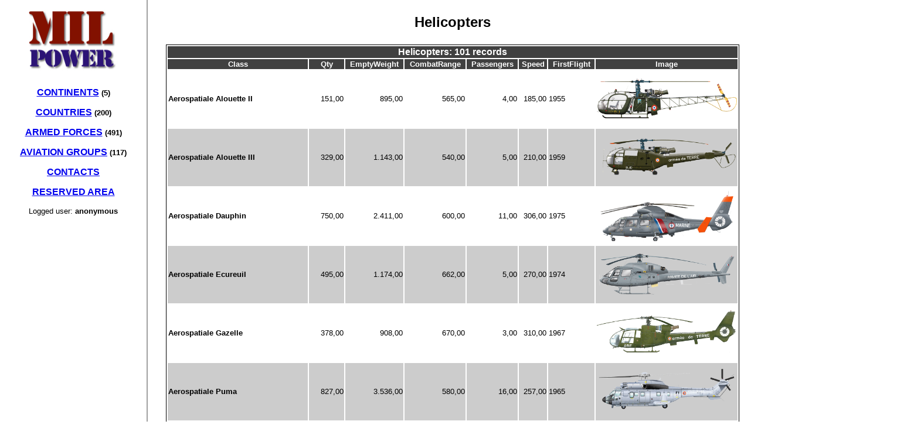

--- FILE ---
content_type: text/html
request_url: http://www.milpower.org/grid.asp?view=helicopters&order=Class
body_size: 36175
content:
<html>
<head>
<link href="./css/mpower.css" rel="stylesheet" type="text/css">

<title>MPower - Helicopters grid</title>
</head>
<body>
<div class="MPcontainer">
<div class="MPheader">
<a href="./default.asp" title="Home page"><img class="logohome" src="./img/logo/logomain.jpg" title="main logo"></a>

<p class="mainbut"><a href="continents.asp" class="mainlink">CONTINENTS</a> <small>(5)</small></p>
<p class="mainbut"><a href="countries.asp" class="mainlink">COUNTRIES</a> <small>(200)</small></p>

<p class="mainbut"><a href="armedforces.asp" class="mainlink">ARMED FORCES</a> <small>(491)</small></p>

<p class="mainbut"><a href="agroups.asp" class="mainlink">AVIATION GROUPS</a> <small>(117)</small></p>
<p class="mainbut"><a href="contacts.asp" class="mainlink">CONTACTS</a> <small></small></p>
<p class="mainbut"><a href="reserved.asp" class="mainlink">RESERVED AREA</a> <small></small></p>

<P class "info">Logged user: <b>anonymous</b></p>

</div>

<div class="MPmain">
<p class="titolo">Helicopters</p>

<table class="grid">


<tr>
<td colspan="8" class="gridheader">Helicopters: 101 records</td>
</tr>
<tr>

<td class="gridcolumnname">

<a href="grid.asp?view=helicopters&order=Class&sense=desc">Class</a>

</td>

<td class="gridcolumnname">

<a href="grid.asp?view=helicopters&order=Qty">Qty</a>

</td>

<td class="gridcolumnname">

<a href="grid.asp?view=helicopters&order=EmptyWeight">EmptyWeight</a>

</td>

<td class="gridcolumnname">

<a href="grid.asp?view=helicopters&order=CombatRange">CombatRange</a>

</td>

<td class="gridcolumnname">

<a href="grid.asp?view=helicopters&order=Passengers">Passengers</a>

</td>

<td class="gridcolumnname">

<a href="grid.asp?view=helicopters&order=Speed">Speed</a>

</td>

<td class="gridcolumnname">

<a href="grid.asp?view=helicopters&order=FirstFlight">FirstFlight</a>

</td>

<td class="gridcolumnname">Image</td>

</tr>

<tr class="gridrow">

<td class="gridstringcell">

<a href="showclass.asp?class=AlouetteII">Aerospatiale Alouette II</a>

</td>

<td class="gridnumbercell">
151,00
</td>

<td class="gridnumbercell">
895,00
</td>

<td class="gridnumbercell">
565,00
</td>

<td class="gridnumbercell">
4,00
</td>

<td class="gridnumbercell">
185,00
</td>

<td class="gridstringcell">
1955
</td>

<td class="gridphotocell"><img class="gridphoto" src="./img/a_class/AlouetteII.gif"></td>

</tr>

	</tr>

<tr class="gridrow">

<td class="gridstringcell">

<a href="showclass.asp?class=AlouetteIII">Aerospatiale Alouette III</a>

</td>

<td class="gridnumbercell">
329,00
</td>

<td class="gridnumbercell">
1.143,00
</td>

<td class="gridnumbercell">
540,00
</td>

<td class="gridnumbercell">
5,00
</td>

<td class="gridnumbercell">
210,00
</td>

<td class="gridstringcell">
1959
</td>

<td class="gridphotocell"><img class="gridphoto" src="./img/a_class/AlouetteIII.gif"></td>

</tr>

	</tr>

<tr class="gridrow">

<td class="gridstringcell">

<a href="showclass.asp?class=Dauphin">Aerospatiale Dauphin</a>

</td>

<td class="gridnumbercell">
750,00
</td>

<td class="gridnumbercell">
2.411,00
</td>

<td class="gridnumbercell">
600,00
</td>

<td class="gridnumbercell">
11,00
</td>

<td class="gridnumbercell">
306,00
</td>

<td class="gridstringcell">
1975
</td>

<td class="gridphotocell"><img class="gridphoto" src="./img/a_class/Dauphin.gif"></td>

</tr>

	</tr>

<tr class="gridrow">

<td class="gridstringcell">

<a href="showclass.asp?class=Ecureuil">Aerospatiale Ecureuil</a>

</td>

<td class="gridnumbercell">
495,00
</td>

<td class="gridnumbercell">
1.174,00
</td>

<td class="gridnumbercell">
662,00
</td>

<td class="gridnumbercell">
5,00
</td>

<td class="gridnumbercell">
270,00
</td>

<td class="gridstringcell">
1974
</td>

<td class="gridphotocell"><img class="gridphoto" src="./img/a_class/Ecureuil.gif"></td>

</tr>

	</tr>

<tr class="gridrow">

<td class="gridstringcell">

<a href="showclass.asp?class=Gazelle">Aerospatiale Gazelle</a>

</td>

<td class="gridnumbercell">
378,00
</td>

<td class="gridnumbercell">
908,00
</td>

<td class="gridnumbercell">
670,00
</td>

<td class="gridnumbercell">
3,00
</td>

<td class="gridnumbercell">
310,00
</td>

<td class="gridstringcell">
1967
</td>

<td class="gridphotocell"><img class="gridphoto" src="./img/a_class/Gazelle.gif"></td>

</tr>

	</tr>

<tr class="gridrow">

<td class="gridstringcell">

<a href="showclass.asp?class=Puma">Aerospatiale Puma</a>

</td>

<td class="gridnumbercell">
827,00
</td>

<td class="gridnumbercell">
3.536,00
</td>

<td class="gridnumbercell">
580,00
</td>

<td class="gridnumbercell">
16,00
</td>

<td class="gridnumbercell">
257,00
</td>

<td class="gridstringcell">
1965
</td>

<td class="gridphotocell"><img class="gridphoto" src="./img/a_class/Puma.gif"></td>

</tr>

	</tr>

<tr class="gridrow">

<td class="gridstringcell">

<a href="showclass.asp?class=SuperFrelon">Aerospatiale Super Frelon</a>

</td>

<td class="gridnumbercell">
214,00
</td>

<td class="gridnumbercell">
6.863,00
</td>

<td class="gridnumbercell">
1.020,00
</td>

<td class="gridnumbercell">
27,00
</td>

<td class="gridnumbercell">
249,00
</td>

<td class="gridstringcell">
1962
</td>

<td class="gridphotocell"><img class="gridphoto" src="./img/a_class/SuperFrelon.gif"></td>

</tr>

	</tr>

<tr class="gridrow">

<td class="gridstringcell">

<a href="showclass.asp?class=AW109">Agusta A109</a>

</td>

<td class="gridnumbercell">
221,00
</td>

<td class="gridnumbercell">
1.590,00
</td>

<td class="gridnumbercell">
700,00
</td>

<td class="gridnumbercell">
6,00
</td>

<td class="gridnumbercell">
311,00
</td>

<td class="gridstringcell">
1971
</td>

<td class="gridphotocell"><img class="gridphoto" src="./img/a_class/AW109.gif"></td>

</tr>

	</tr>

<tr class="gridrow">

<td class="gridstringcell">

<a href="showclass.asp?class=AW119">Agusta-Westand AW119</a>

</td>

<td class="gridnumbercell">
14,00
</td>

<td class="gridnumbercell">
1.430,00
</td>

<td class="gridnumbercell">
700,00
</td>

<td class="gridnumbercell">
7,00
</td>

<td class="gridnumbercell">
267,00
</td>

<td class="gridstringcell">
1995
</td>

<td class="gridphotocell"><img class="gridphoto" src="./img/a_class/AW119.gif"></td>

</tr>

	</tr>

<tr class="gridrow">

<td class="gridstringcell">

<a href="showclass.asp?class=AW129">Agusta-Westand AW129</a>

</td>

<td class="gridnumbercell">
68,00
</td>

<td class="gridnumbercell">
2.530,00
</td>

<td class="gridnumbercell">
510,00
</td>

<td class="gridnumbercell">
0,00
</td>

<td class="gridnumbercell">
278,00
</td>

<td class="gridstringcell">
1983
</td>

<td class="gridphotocell"><img class="gridphoto" src="./img/a_class/AW129.gif"></td>

</tr>

	</tr>

<tr class="gridrow">

<td class="gridstringcell">

<a href="showclass.asp?class=AW139">Agusta-Westand AW139</a>

</td>

<td class="gridnumbercell">
129,00
</td>

<td class="gridnumbercell">
3.622,00
</td>

<td class="gridnumbercell">
1.250,00
</td>

<td class="gridnumbercell">
15,00
</td>

<td class="gridnumbercell">
310,00
</td>

<td class="gridstringcell">
2001
</td>

<td class="gridphotocell"><img class="gridphoto" src="./img/a_class/AW139.gif"></td>

</tr>

	</tr>

<tr class="gridrow">

<td class="gridstringcell">

<a href="showclass.asp?class=AW149">Agusta-Westand AW149</a>

</td>

<td class="gridnumbercell">
5,00
</td>

<td class="gridnumbercell">
3.622,00
</td>

<td class="gridnumbercell">
800,00
</td>

<td class="gridnumbercell">
18,00
</td>

<td class="gridnumbercell">
310,00
</td>

<td class="gridstringcell">
2009
</td>

<td class="gridphotocell"><img class="gridphoto" src="./img/a_class/AW149.gif"></td>

</tr>

	</tr>

<tr class="gridrow">

<td class="gridstringcell">

<a href="showclass.asp?class=Bell214">Bel 214</a>

</td>

<td class="gridnumbercell">
94,00
</td>

<td class="gridnumbercell">
3.442,00
</td>

<td class="gridnumbercell">
475,00
</td>

<td class="gridnumbercell">
14,00
</td>

<td class="gridnumbercell">
260,00
</td>

<td class="gridstringcell">
1970
</td>

<td class="gridphotocell"><img class="gridphoto" src="./img/a_class/Bell214.gif"></td>

</tr>

	</tr>

<tr class="gridrow">

<td class="gridstringcell">

<a href="showclass.asp?class=Bell205">Bell 205 Iroquois</a>

</td>

<td class="gridnumbercell">
1.671,00
</td>

<td class="gridnumbercell">
2.085,00
</td>

<td class="gridnumbercell">
533,00
</td>

<td class="gridnumbercell">
8,00
</td>

<td class="gridnumbercell">
220,00
</td>

<td class="gridstringcell">
1956
</td>

<td class="gridphotocell"><img class="gridphoto" src="./img/a_class/Bell205.gif"></td>

</tr>

	</tr>

<tr class="gridrow">

<td class="gridstringcell">

<a href="showclass.asp?class=Bell206">Bell 206 JetRanger</a>

</td>

<td class="gridnumbercell">
967,00
</td>

<td class="gridnumbercell">
1.057,00
</td>

<td class="gridnumbercell">
693,00
</td>

<td class="gridnumbercell">
4,00
</td>

<td class="gridnumbercell">
222,00
</td>

<td class="gridstringcell">
1966
</td>

<td class="gridphotocell"><img class="gridphoto" src="./img/a_class/Bell206.gif"></td>

</tr>

	</tr>

<tr class="gridrow">

<td class="gridstringcell">

<a href="showclass.asp?class=Bell212">Bell 212 Twin Huey</a>

</td>

<td class="gridnumbercell">
1.122,00
</td>

<td class="gridnumbercell">
2.962,00
</td>

<td class="gridnumbercell">
439,00
</td>

<td class="gridnumbercell">
14,00
</td>

<td class="gridnumbercell">
223,00
</td>

<td class="gridstringcell">
1968
</td>

<td class="gridphotocell"><img class="gridphoto" src="./img/a_class/Bell212.gif"></td>

</tr>

	</tr>

<tr class="gridrow">

<td class="gridstringcell">

<a href="showclass.asp?class=Bell222">Bell 222</a>

</td>

<td class="gridnumbercell">
3,00
</td>

<td class="gridnumbercell">
2.066,00
</td>

<td class="gridnumbercell">
600,00
</td>

<td class="gridnumbercell">
9,00
</td>

<td class="gridnumbercell">
240,00
</td>

<td class="gridstringcell">
1976
</td>

<td class="gridphotocell"><img class="gridphoto" src="./img/a_class/Bell222.gif"></td>

</tr>

	</tr>

<tr class="gridrow">

<td class="gridstringcell">

<a href="showclass.asp?class=Bell429">Bell 429</a>

</td>

<td class="gridnumbercell">
26,00
</td>

<td class="gridnumbercell">
1.925,00
</td>

<td class="gridnumbercell">
722,00
</td>

<td class="gridnumbercell">
6,00
</td>

<td class="gridnumbercell">
273,00
</td>

<td class="gridstringcell">
2007
</td>

<td class="gridphotocell"><img class="gridphoto" src="./img/a_class/Bell429.gif"></td>

</tr>

	</tr>

<tr class="gridrow">

<td class="gridstringcell">

<a href="showclass.asp?class=AH1">Bell AH-1 Cobra</a>

</td>

<td class="gridnumbercell">
580,00
</td>

<td class="gridnumbercell">
2.993,00
</td>

<td class="gridnumbercell">
510,00
</td>

<td class="gridnumbercell">
0,00
</td>

<td class="gridnumbercell">
315,00
</td>

<td class="gridstringcell">
1965
</td>

<td class="gridphotocell"><img class="gridphoto" src="./img/a_class/AH1.gif"></td>

</tr>

	</tr>

<tr class="gridrow">

<td class="gridstringcell">

<a href="showclass.asp?class=V22">Bell V-22</a>

</td>

<td class="gridnumbercell">
344,00
</td>

<td class="gridnumbercell">
15.032,00
</td>

<td class="gridnumbercell">
1.627,00
</td>

<td class="gridnumbercell">
32,00
</td>

<td class="gridnumbercell">
565,00
</td>

<td class="gridstringcell">
1989
</td>

<td class="gridphotocell"><img class="gridphoto" src="./img/a_class/V22.gif"></td>

</tr>

	</tr>

<tr class="gridrow">

<td class="gridstringcell">

<a href="showclass.asp?class=CH47">Boeing-Vertol Chinook</a>

</td>

<td class="gridnumbercell">
937,00
</td>

<td class="gridnumbercell">
11.148,00
</td>

<td class="gridnumbercell">
741,00
</td>

<td class="gridnumbercell">
55,00
</td>

<td class="gridnumbercell">
315,00
</td>

<td class="gridstringcell">
1961
</td>

<td class="gridphotocell"><img class="gridphoto" src="./img/a_class/CH47.gif"></td>

</tr>

	</tr>

<tr class="gridrow">

<td class="gridstringcell">

<a href="showclass.asp?class=BO105">Bolkow Bo105</a>

</td>

<td class="gridnumbercell">
87,00
</td>

<td class="gridnumbercell">
1.276,00
</td>

<td class="gridnumbercell">
575,00
</td>

<td class="gridnumbercell">
4,00
</td>

<td class="gridnumbercell">
242,00
</td>

<td class="gridstringcell">
1967
</td>

<td class="gridphotocell"><img class="gridphoto" src="./img/a_class/BO105.gif"></td>

</tr>

	</tr>

<tr class="gridrow">

<td class="gridstringcell">

<a href="showclass.asp?class=BK117">Bolkow-Kawasaki BK117</a>

</td>

<td class="gridnumbercell">
421,00
</td>

<td class="gridnumbercell">
1.727,00
</td>

<td class="gridnumbercell">
541,00
</td>

<td class="gridnumbercell">
9,00
</td>

<td class="gridnumbercell">
250,00
</td>

<td class="gridstringcell">
1979
</td>

<td class="gridphotocell"><img class="gridphoto" src="./img/a_class/BK117.gif"></td>

</tr>

	</tr>

<tr class="gridrow">

<td class="gridstringcell">

<a href="showclass.asp?class=WZ10">CAIC Z-10</a>

</td>

<td class="gridnumbercell">
184,00
</td>

<td class="gridnumbercell">
5.540,00
</td>

<td class="gridnumbercell">
800,00
</td>

<td class="gridnumbercell">
0,00
</td>

<td class="gridnumbercell">
300,00
</td>

<td class="gridstringcell">
2003
</td>

<td class="gridphotocell"><img class="gridphoto" src="./img/a_class/WZ10.gif"></td>

</tr>

	</tr>

<tr class="gridrow">

<td class="gridstringcell">

<a href="showclass.asp?class=Z18">Changhe Z-18</a>

</td>

<td class="gridnumbercell">
9,00
</td>

<td class="gridnumbercell">
9.800,00
</td>

<td class="gridnumbercell">
900,00
</td>

<td class="gridnumbercell">
27,00
</td>

<td class="gridnumbercell">
336,00
</td>

<td class="gridstringcell">
2011
</td>

<td class="gridphotocell"><img class="gridphoto" src="./img/a_class/Z18.gif"></td>

</tr>

	</tr>

<tr class="gridrow">

<td class="gridstringcell">

<a href="showclass.asp?class=Rooivalk">Denel Rooivalk</a>

</td>

<td class="gridnumbercell">
12,00
</td>

<td class="gridnumbercell">
5.730,00
</td>

<td class="gridnumbercell">
740,00
</td>

<td class="gridnumbercell">
0,00
</td>

<td class="gridnumbercell">
309,00
</td>

<td class="gridstringcell">
1990
</td>

<td class="gridphotocell"><img class="gridphoto" src="./img/a_class/Rooivalk.gif"></td>

</tr>

	</tr>

<tr class="gridrow">

<td class="gridstringcell">

<a href="showclass.asp?class=EH101">EH101 Merlin</a>

</td>

<td class="gridnumbercell">
144,00
</td>

<td class="gridnumbercell">
10.500,00
</td>

<td class="gridnumbercell">
833,00
</td>

<td class="gridnumbercell">
38,00
</td>

<td class="gridnumbercell">
290,00
</td>

<td class="gridstringcell">
1987
</td>

<td class="gridphotocell"><img class="gridphoto" src="./img/a_class/EH101.gif"></td>

</tr>

	</tr>

<tr class="gridrow">

<td class="gridstringcell">

<a href="showclass.asp?class=Enstrom280">Enstrom 280</a>

</td>

<td class="gridnumbercell">
8,00
</td>

<td class="gridnumbercell">
712,00
</td>

<td class="gridnumbercell">
466,00
</td>

<td class="gridnumbercell">
2,00
</td>

<td class="gridnumbercell">
180,00
</td>

<td class="gridstringcell">
1965
</td>

<td class="gridphotocell"><img class="gridphoto" src="./img/a_class/Enstrom280.gif"></td>

</tr>

	</tr>

<tr class="gridrow">

<td class="gridstringcell">

<a href="showclass.asp?class=Enstrom480">Enstrom 480</a>

</td>

<td class="gridnumbercell">
34,00
</td>

<td class="gridnumbercell">
760,00
</td>

<td class="gridnumbercell">
700,00
</td>

<td class="gridnumbercell">
4,00
</td>

<td class="gridnumbercell">
300,00
</td>

<td class="gridstringcell">
1989
</td>

<td class="gridphotocell"><img class="gridphoto" src="./img/a_class/Enstrom480.gif"></td>

</tr>

	</tr>

<tr class="gridrow">

<td class="gridstringcell">

<a href="showclass.asp?class=EC120">Eurocopter Colibri</a>

</td>

<td class="gridnumbercell">
180,00
</td>

<td class="gridnumbercell">
991,00
</td>

<td class="gridnumbercell">
710,00
</td>

<td class="gridnumbercell">
4,00
</td>

<td class="gridnumbercell">
270,00
</td>

<td class="gridstringcell">
1995
</td>

<td class="gridphotocell"><img class="gridphoto" src="./img/a_class/EC120.gif"></td>

</tr>

	</tr>

<tr class="gridrow">

<td class="gridstringcell">

<a href="showclass.asp?class=EC135">Eurocopter EC135</a>

</td>

<td class="gridnumbercell">
138,00
</td>

<td class="gridnumbercell">
1.455,00
</td>

<td class="gridnumbercell">
635,00
</td>

<td class="gridnumbercell">
6,00
</td>

<td class="gridnumbercell">
270,00
</td>

<td class="gridstringcell">
1994
</td>

<td class="gridphotocell"><img class="gridphoto" src="./img/a_class/EC135.gif"></td>

</tr>

	</tr>

<tr class="gridrow">

<td class="gridstringcell">

<a href="showclass.asp?class=Tigre">Eurocopter Tigre</a>

</td>

<td class="gridnumbercell">
172,00
</td>

<td class="gridnumbercell">
3.060,00
</td>

<td class="gridnumbercell">
800,00
</td>

<td class="gridnumbercell">
0,00
</td>

<td class="gridnumbercell">
290,00
</td>

<td class="gridstringcell">
1991
</td>

<td class="gridphotocell"><img class="gridphoto" src="./img/a_class/Tigre.gif"></td>

</tr>

	</tr>

<tr class="gridrow">

<td class="gridstringcell">

<a href="showclass.asp?class=G2">Guimbal Cabri G2</a>

</td>

<td class="gridnumbercell">
5,00
</td>

<td class="gridnumbercell">
425,00
</td>

<td class="gridnumbercell">
700,00
</td>

<td class="gridnumbercell">
1,00
</td>

<td class="gridnumbercell">
185,00
</td>

<td class="gridstringcell">
2005
</td>

<td class="gridphotocell"><img class="gridphoto" src="./img/a_class/G2.gif"></td>

</tr>

	</tr>

<tr class="gridrow">

<td class="gridstringcell">

<a href="showclass.asp?class=Dhruv">HAL Dhruv</a>

</td>

<td class="gridnumbercell">
181,00
</td>

<td class="gridnumbercell">
2.502,00
</td>

<td class="gridnumbercell">
640,00
</td>

<td class="gridnumbercell">
12,00
</td>

<td class="gridnumbercell">
295,00
</td>

<td class="gridstringcell">
1992
</td>

<td class="gridphotocell"><img class="gridphoto" src="./img/a_class/Dhruv.gif"></td>

</tr>

	</tr>

<tr class="gridrow">

<td class="gridstringcell">

<a href="showclass.asp?class=LCH">HAL LCH</a>

</td>

<td class="gridnumbercell">
3,00
</td>

<td class="gridnumbercell">
2.550,00
</td>

<td class="gridnumbercell">
550,00
</td>

<td class="gridnumbercell">
0,00
</td>

<td class="gridnumbercell">
265,00
</td>

<td class="gridstringcell">
2010
</td>

<td class="gridphotocell"><img class="gridphoto" src="./img/a_class/LCH.gif"></td>

</tr>

	</tr>

<tr class="gridrow">

<td class="gridstringcell">

<a href="showclass.asp?class=LUH">HAL LUH</a>

</td>

<td class="gridnumbercell">
0,00
</td>

<td class="gridnumbercell">
1.910,00
</td>

<td class="gridnumbercell">
350,00
</td>

<td class="gridnumbercell">
6,00
</td>

<td class="gridnumbercell">
240,00
</td>

<td class="gridstringcell">
2016
</td>

<td class="gridphotocell"><img class="gridphoto" src="./img/a_class/LUH.gif"></td>

</tr>

	</tr>

<tr class="gridrow">

<td class="gridstringcell">

<a href="showclass.asp?class=Z19">Harbin Z-19</a>

</td>

<td class="gridnumbercell">
186,00
</td>

<td class="gridnumbercell">
2.350,00
</td>

<td class="gridnumbercell">
700,00
</td>

<td class="gridnumbercell">
0,00
</td>

<td class="gridnumbercell">
280,00
</td>

<td class="gridstringcell">
2011
</td>

<td class="gridphotocell"><img class="gridphoto" src="./img/a_class/Z19.gif"></td>

</tr>

	</tr>

<tr class="gridrow">

<td class="gridstringcell">

<a href="showclass.asp?class=Z20">Harbin Z-20</a>

</td>

<td class="gridnumbercell">
25,00
</td>

<td class="gridnumbercell">
2.350,00
</td>

<td class="gridnumbercell">
5.000,00
</td>

<td class="gridnumbercell">
15,00
</td>

<td class="gridnumbercell">
280,00
</td>

<td class="gridstringcell">
2013
</td>

<td class="gridphotocell"><img class="gridphoto" src="./img/a_class/Z20.gif"></td>

</tr>

	</tr>

<tr class="gridrow">

<td class="gridstringcell">

<a href="showclass.asp?class=AH64">Hughes AH-64 Apache</a>

</td>

<td class="gridnumbercell">
1.239,00
</td>

<td class="gridnumbercell">
5.165,00
</td>

<td class="gridnumbercell">
476,00
</td>

<td class="gridnumbercell">
0,00
</td>

<td class="gridnumbercell">
293,00
</td>

<td class="gridstringcell">
1975
</td>

<td class="gridphotocell"><img class="gridphoto" src="./img/a_class/AH64.gif"></td>

</tr>

	</tr>

<tr class="gridrow">

<td class="gridstringcell">

<a href="showclass.asp?class=Surion">KAI KUH-1</a>

</td>

<td class="gridnumbercell">
48,00
</td>

<td class="gridnumbercell">
4.973,00
</td>

<td class="gridnumbercell">
530,00
</td>

<td class="gridnumbercell">
18,00
</td>

<td class="gridnumbercell">
280,00
</td>

<td class="gridstringcell">
2010
</td>

<td class="gridphotocell"><img class="gridphoto" src="./img/a_class/Surion.gif"></td>

</tr>

	</tr>

<tr class="gridrow">

<td class="gridstringcell">

<a href="showclass.asp?class=SH2">Kaman SH-2</a>

</td>

<td class="gridnumbercell">
25,00
</td>

<td class="gridnumbercell">
3.193,00
</td>

<td class="gridnumbercell">
679,00
</td>

<td class="gridnumbercell">
0,00
</td>

<td class="gridnumbercell">
261,00
</td>

<td class="gridstringcell">
1959
</td>

<td class="gridphotocell"><img class="gridphoto" src="./img/a_class/SH2.gif"></td>

</tr>

	</tr>

<tr class="gridrow">

<td class="gridstringcell">

<a href="showclass.asp?class=KA226">Kamov 226</a>

</td>

<td class="gridnumbercell">
36,00
</td>

<td class="gridnumbercell">
1.950,00
</td>

<td class="gridnumbercell">
600,00
</td>

<td class="gridnumbercell">
7,00
</td>

<td class="gridnumbercell">
250,00
</td>

<td class="gridstringcell">
1997
</td>

<td class="gridphotocell"><img class="gridphoto" src="./img/a_class/KA226.gif"></td>

</tr>

	</tr>

<tr class="gridrow">

<td class="gridstringcell">

<a href="showclass.asp?class=KA25">Kamov 25</a>

</td>

<td class="gridnumbercell">
5,00
</td>

<td class="gridnumbercell">
4.765,00
</td>

<td class="gridnumbercell">
400,00
</td>

<td class="gridnumbercell">
0,00
</td>

<td class="gridnumbercell">
209,00
</td>

<td class="gridstringcell">
1963
</td>

<td class="gridphotocell"><img class="gridphoto" src="./img/a_class/KA25.gif"></td>

</tr>

	</tr>

<tr class="gridrow">

<td class="gridstringcell">

<a href="showclass.asp?class=KA27">Kamov 27</a>

</td>

<td class="gridnumbercell">
216,00
</td>

<td class="gridnumbercell">
6.500,00
</td>

<td class="gridnumbercell">
980,00
</td>

<td class="gridnumbercell">
0,00
</td>

<td class="gridnumbercell">
270,00
</td>

<td class="gridstringcell">
1973
</td>

<td class="gridphotocell"><img class="gridphoto" src="./img/a_class/KA27.gif"></td>

</tr>

	</tr>

<tr class="gridrow">

<td class="gridstringcell">

<a href="showclass.asp?class=KA50">Kamov 50</a>

</td>

<td class="gridnumbercell">
136,00
</td>

<td class="gridnumbercell">
7.700,00
</td>

<td class="gridnumbercell">
545,00
</td>

<td class="gridnumbercell">
0,00
</td>

<td class="gridnumbercell">
315,00
</td>

<td class="gridstringcell">
1982
</td>

<td class="gridphotocell"><img class="gridphoto" src="./img/a_class/KA50.gif"></td>

</tr>

	</tr>

<tr class="gridrow">

<td class="gridstringcell">

<a href="showclass.asp?class=OH1">Kawasaki OH-1</a>

</td>

<td class="gridnumbercell">
38,00
</td>

<td class="gridnumbercell">
2.450,00
</td>

<td class="gridnumbercell">
550,00
</td>

<td class="gridnumbercell">
0,00
</td>

<td class="gridnumbercell">
278,00
</td>

<td class="gridstringcell">
1996
</td>

<td class="gridphotocell"><img class="gridphoto" src="./img/a_class/OH1.gif"></td>

</tr>

	</tr>

<tr class="gridrow">

<td class="gridstringcell">

<a href="showclass.asp?class=Ansat">Kazan Ansat</a>

</td>

<td class="gridnumbercell">
30,00
</td>

<td class="gridnumbercell">
1.900,00
</td>

<td class="gridnumbercell">
515,00
</td>

<td class="gridnumbercell">
7,00
</td>

<td class="gridnumbercell">
275,00
</td>

<td class="gridstringcell">
1999
</td>

<td class="gridphotocell"><img class="gridphoto" src="./img/a_class/Ansat.gif"></td>

</tr>

	</tr>

<tr class="gridrow">

<td class="gridstringcell">

<a href="showclass.asp?class=MDExplorer">McDonnell Douglas MD Explorer</a>

</td>

<td class="gridnumbercell">
6,00
</td>

<td class="gridnumbercell">
1.531,00
</td>

<td class="gridnumbercell">
542,00
</td>

<td class="gridnumbercell">
6,00
</td>

<td class="gridnumbercell">
250,00
</td>

<td class="gridstringcell">
1992
</td>

<td class="gridphotocell"><img class="gridphoto" src="./img/a_class/MDExplorer.gif"></td>

</tr>

	</tr>

<tr class="gridrow">

<td class="gridstringcell">

<a href="showclass.asp?class=MD500">McDonnell Douglas MD500</a>

</td>

<td class="gridnumbercell">
807,00
</td>

<td class="gridnumbercell">
493,00
</td>

<td class="gridnumbercell">
605,00
</td>

<td class="gridnumbercell">
3,00
</td>

<td class="gridnumbercell">
282,00
</td>

<td class="gridstringcell">
1963
</td>

<td class="gridphotocell"><img class="gridphoto" src="./img/a_class/MD500.gif"></td>

</tr>

	</tr>

<tr class="gridrow">

<td class="gridstringcell">

<a href="showclass.asp?class=Mi14">Mil Mi-14</a>

</td>

<td class="gridnumbercell">
38,00
</td>

<td class="gridnumbercell">
11.750,00
</td>

<td class="gridnumbercell">
800,00
</td>

<td class="gridnumbercell">
0,00
</td>

<td class="gridnumbercell">
260,00
</td>

<td class="gridstringcell">
1969
</td>

<td class="gridphotocell"><img class="gridphoto" src="./img/a_class/Mi14.gif"></td>

</tr>

	</tr>

<tr class="gridrow">

<td class="gridstringcell">

<a href="showclass.asp?class=Mi2">Mil Mi-2</a>

</td>

<td class="gridnumbercell">
242,00
</td>

<td class="gridnumbercell">
2.372,00
</td>

<td class="gridnumbercell">
440,00
</td>

<td class="gridnumbercell">
8,00
</td>

<td class="gridnumbercell">
200,00
</td>

<td class="gridstringcell">
1961
</td>

<td class="gridphotocell"><img class="gridphoto" src="./img/a_class/Mi2.gif"></td>

</tr>

	</tr>

<tr class="gridrow">

<td class="gridstringcell">

<a href="showclass.asp?class=Mi24">Mil Mi-24</a>

</td>

<td class="gridnumbercell">
1.001,00
</td>

<td class="gridnumbercell">
8.500,00
</td>

<td class="gridnumbercell">
450,00
</td>

<td class="gridnumbercell">
8,00
</td>

<td class="gridnumbercell">
335,00
</td>

<td class="gridstringcell">
1969
</td>

<td class="gridphotocell"><img class="gridphoto" src="./img/a_class/Mi24.gif"></td>

</tr>

	</tr>

<tr class="gridrow">

<td class="gridstringcell">

<a href="showclass.asp?class=Mi26">Mil Mi-26</a>

</td>

<td class="gridnumbercell">
62,00
</td>

<td class="gridnumbercell">
28.200,00
</td>

<td class="gridnumbercell">
1.920,00
</td>

<td class="gridnumbercell">
90,00
</td>

<td class="gridnumbercell">
295,00
</td>

<td class="gridstringcell">
1977
</td>

<td class="gridphotocell"><img class="gridphoto" src="./img/a_class/Mi26.gif"></td>

</tr>

	</tr>

<tr class="gridrow">

<td class="gridstringcell">

<a href="showclass.asp?class=Mi28">Mil Mi-28</a>

</td>

<td class="gridnumbercell">
153,00
</td>

<td class="gridnumbercell">
7.890,00
</td>

<td class="gridnumbercell">
435,00
</td>

<td class="gridnumbercell">
0,00
</td>

<td class="gridnumbercell">
324,00
</td>

<td class="gridstringcell">
1982
</td>

<td class="gridphotocell"><img class="gridphoto" src="./img/a_class/Mi28.gif"></td>

</tr>

	</tr>

<tr class="gridrow">

<td class="gridstringcell">

<a href="showclass.asp?class=Mi34">Mil Mi-34</a>

</td>

<td class="gridnumbercell">
1,00
</td>

<td class="gridnumbercell">
980,00
</td>

<td class="gridnumbercell">
356,00
</td>

<td class="gridnumbercell">
2,00
</td>

<td class="gridnumbercell">
210,00
</td>

<td class="gridstringcell">
1986
</td>

<td class="gridphotocell"><img class="gridphoto" src="./img/a_class/Mi34.gif"></td>

</tr>

	</tr>

<tr class="gridrow">

<td class="gridstringcell">

<a href="showclass.asp?class=Mi8">Mil Mi-8</a>

</td>

<td class="gridnumbercell">
2.920,00
</td>

<td class="gridnumbercell">
7.260,00
</td>

<td class="gridnumbercell">
610,00
</td>

<td class="gridnumbercell">
26,00
</td>

<td class="gridnumbercell">
260,00
</td>

<td class="gridstringcell">
1961
</td>

<td class="gridphotocell"><img class="gridphoto" src="./img/a_class/Mi8.gif"></td>

</tr>

	</tr>

<tr class="gridrow">

<td class="gridstringcell">

<a href="showclass.asp?class=NH90">NH Industries NH-90</a>

</td>

<td class="gridnumbercell">
340,00
</td>

<td class="gridnumbercell">
6.400,00
</td>

<td class="gridnumbercell">
800,00
</td>

<td class="gridnumbercell">
20,00
</td>

<td class="gridnumbercell">
300,00
</td>

<td class="gridstringcell">
1995
</td>

<td class="gridphotocell"><img class="gridphoto" src="./img/a_class/NH90.gif"></td>

</tr>

	</tr>

<tr class="gridrow">

<td class="gridstringcell">

<a href="showclass.asp?class=SW4">PZL SW-4</a>

</td>

<td class="gridnumbercell">
24,00
</td>

<td class="gridnumbercell">
1.050,00
</td>

<td class="gridnumbercell">
790,00
</td>

<td class="gridnumbercell">
4,00
</td>

<td class="gridnumbercell">
260,00
</td>

<td class="gridstringcell">
1996
</td>

<td class="gridphotocell"><img class="gridphoto" src="./img/a_class/SW4.gif"></td>

</tr>

	</tr>

<tr class="gridrow">

<td class="gridstringcell">

<a href="showclass.asp?class=W3">PZL W-3</a>

</td>

<td class="gridnumbercell">
108,00
</td>

<td class="gridnumbercell">
3.850,00
</td>

<td class="gridnumbercell">
745,00
</td>

<td class="gridnumbercell">
12,00
</td>

<td class="gridnumbercell">
250,00
</td>

<td class="gridstringcell">
1979
</td>

<td class="gridphotocell"><img class="gridphoto" src="./img/a_class/W3.gif"></td>

</tr>

	</tr>

<tr class="gridrow">

<td class="gridstringcell">

<a href="showclass.asp?class=R22">Robinson R22</a>

</td>

<td class="gridnumbercell">
11,00
</td>

<td class="gridnumbercell">
389,00
</td>

<td class="gridnumbercell">
386,00
</td>

<td class="gridnumbercell">
1,00
</td>

<td class="gridnumbercell">
177,00
</td>

<td class="gridstringcell">
1975
</td>

<td class="gridphotocell"><img class="gridphoto" src="./img/a_class/R22.gif"></td>

</tr>

	</tr>

<tr class="gridrow">

<td class="gridstringcell">

<a href="showclass.asp?class=R44">Robinson R44</a>

</td>

<td class="gridnumbercell">
33,00
</td>

<td class="gridnumbercell">
658,00
</td>

<td class="gridnumbercell">
560,00
</td>

<td class="gridnumbercell">
3,00
</td>

<td class="gridnumbercell">
240,00
</td>

<td class="gridstringcell">
1990
</td>

<td class="gridphotocell"><img class="gridphoto" src="./img/a_class/R44.gif"></td>

</tr>

	</tr>

<tr class="gridrow">

<td class="gridstringcell">

<a href="showclass.asp?class=300C">Schweizer 300</a>

</td>

<td class="gridnumbercell">
143,00
</td>

<td class="gridnumbercell">
499,00
</td>

<td class="gridnumbercell">
360,00
</td>

<td class="gridnumbercell">
2,00
</td>

<td class="gridnumbercell">
176,00
</td>

<td class="gridstringcell">
1964
</td>

<td class="gridphotocell"><img class="gridphoto" src="./img/a_class/300C.gif"></td>

</tr>

	</tr>

<tr class="gridrow">

<td class="gridstringcell">

<a href="showclass.asp?class=S61">Sikorsky S61</a>

</td>

<td class="gridnumbercell">
242,00
</td>

<td class="gridnumbercell">
5.382,00
</td>

<td class="gridnumbercell">
1.000,00
</td>

<td class="gridnumbercell">
3,00
</td>

<td class="gridnumbercell">
267,00
</td>

<td class="gridstringcell">
1959
</td>

<td class="gridphotocell"><img class="gridphoto" src="./img/a_class/S61.gif"></td>

</tr>

	</tr>

<tr class="gridrow">

<td class="gridstringcell">

<a href="showclass.asp?class=S65">Sikorsky S65</a>

</td>

<td class="gridnumbercell">
265,00
</td>

<td class="gridnumbercell">
10.740,00
</td>

<td class="gridnumbercell">
1.000,00
</td>

<td class="gridnumbercell">
52,00
</td>

<td class="gridnumbercell">
278,00
</td>

<td class="gridstringcell">
1964
</td>

<td class="gridphotocell"><img class="gridphoto" src="./img/a_class/S65.gif"></td>

</tr>

	</tr>

<tr class="gridrow">

<td class="gridstringcell">

<a href="showclass.asp?class=S70">Sikorsky S70</a>

</td>

<td class="gridnumbercell">
3.458,00
</td>

<td class="gridnumbercell">
4.819,00
</td>

<td class="gridnumbercell">
592,00
</td>

<td class="gridnumbercell">
11,00
</td>

<td class="gridnumbercell">
294,00
</td>

<td class="gridstringcell">
1974
</td>

<td class="gridphotocell"><img class="gridphoto" src="./img/a_class/S70.gif"></td>

</tr>

	</tr>

<tr class="gridrow">

<td class="gridstringcell">

<a href="showclass.asp?class=S76">Sikorsky S76</a>

</td>

<td class="gridnumbercell">
31,00
</td>

<td class="gridnumbercell">
3.177,00
</td>

<td class="gridnumbercell">
761,00
</td>

<td class="gridnumbercell">
13,00
</td>

<td class="gridnumbercell">
287,00
</td>

<td class="gridstringcell">
1977
</td>

<td class="gridphotocell"><img class="gridphoto" src="./img/a_class/S76.gif"></td>

</tr>

	</tr>

<tr class="gridrow">

<td class="gridstringcell">

<a href="showclass.asp?class=S92">Sikorsky S92</a>

</td>

<td class="gridnumbercell">
46,00
</td>

<td class="gridnumbercell">
7.030,00
</td>

<td class="gridnumbercell">
999,00
</td>

<td class="gridnumbercell">
19,00
</td>

<td class="gridnumbercell">
190,00
</td>

<td class="gridstringcell">
1998
</td>

<td class="gridphotocell"><img class="gridphoto" src="./img/a_class/S92.gif"></td>

</tr>

	</tr>

<tr class="gridrow">

<td class="gridstringcell">

<a href="showclass.asp?class=Lynx">Westland Lynx</a>

</td>

<td class="gridnumbercell">
188,00
</td>

<td class="gridnumbercell">
3.291,00
</td>

<td class="gridnumbercell">
528,00
</td>

<td class="gridnumbercell">
8,00
</td>

<td class="gridnumbercell">
324,00
</td>

<td class="gridstringcell">
1971
</td>

<td class="gridphotocell"><img class="gridphoto" src="./img/a_class/Lynx.gif"></td>

</tr>

	</tr>

</table>
</div>
</div>
</body>


</html>

--- FILE ---
content_type: text/css
request_url: http://www.milpower.org/css/mpower.css
body_size: 1071
content:
body {
	font-family: verdana, arial;
	font-size: small;
	background-color: #ffffff;
	text-align:center;
	margin: 0px;
}
img.logohome{
	width: 200px;
	height:133px;
	border: 0px;
}
.msearch{
	text-align: left;
  position:absolute;
  top:20px;
  left:30%;
  padding:15px;
  -ms-transform: translateX(-50%) translateY(-50%);
  -webkit-transform: translate(-50%,-50%);
  transform: translate(-50%,-50%);
}
.loginform{
  position:absolute;
  top:50%;
  left:50%;
  padding:15px;
  -ms-transform: translateX(-50%) translateY(-50%);
  -webkit-transform: translate(-50%,-50%);
  transform: translate(-50%,-50%);
}
td.formlabel {
	text-align: right;
	padding: 10px;
}
td.formfield {
	text-align: left;
	padding: 10px;
}
.fbutton {
	text-align: center;
}
.fbuttons {
	background-color: #0142aa; 
    border: none;
    color: white;
    padding: 10px 16px;
    text-align: center;
    text-decoration: none;
    display: inline-block;
    font-size: 16px;
	border-radius: 4px;
	-webkit-transition-duration: 0.4s; /* Safari */
    transition-duration: 0.4s;
}
.bsearch {
	background-color: #0142aa; 
    border: none;
    color: white;
    padding: 10px 16px;
    text-align: center;
    text-decoration: none;
    display: inline-block;
    font-size: 16px;
	border-radius: 4px;
	-webkit-transition-duration: 0.4s; /* Safari */
    transition-duration: 0.4s;
}
.bsearch:hover {
	background-color: #98254e; 
}
.formtitle {
	background-color: #98254e; 
    border: none;
    color: white;
    padding: 10px 16px;
    text-align: center;
    text-decoration: none;
    
    font-size: 16px;
	width: 100%;
}
.fbuttons:hover {
	background-color: #98254e; 
}.MPcontainer {
		background-color: #ffffff;
		width: 100%;
		margin-left: 250px;
		display: table;
}
.MPheader {
		background-color: #ffffff;
		float:left;
		text-align: center;
		width: 250px;
		margin-left: -250px;
		display: table-cell;
		height: 100%;
}
.MPmain {
		float:left;
		text-align: left;
		padding-left: 5px;
		border-style: solid;
		border-width: 0px 0px 0px 2px;
		border-left-color: #a0a0a0;
		width: -webkit-calc(100% - 250px);
		width:    -moz-calc(100% - 250px);
		width:         calc(100% - 250px);
		display: table-cell;
		height: 100%;
}
.mainlink a:link,a:hover,a:visited {
		color: #0142aa;
}

p.mainbut{
	font-weight: bold;
	font-family: verdana, arial;
	font-size: 16px;
	
}
table.grid {
	font-family: verdana, arial;
	font-size: small;
	border: 1px solid black;
	width: 95%;
	margin-left:auto; 
    margin-right:auto;
}
tr.gridrow:nth-child(even) {background: #CCC}
tr.gridrow:nth-child(odd) {background: #FFF}
tr.gridrow:hover {background: #FF0}

td.gridheader {
	font-family: verdana, arial;
	font-size: medium;
	background-color:#404040;
	text-align: center;
	color: #ffffff;
	font-weight:bold;
}
td.gridcolumnname {
	font-family: verdana, arial;
	font-size: small;
	background-color:#404040;
	text-align: center;
	color: #ffffff;
	font-weight:bold;
}
td.gridstringcell {
	text-align:left;
}
td.gridstringcell1 {
	text-align:left;
	font-size:x-small;
}
td.gridnumbercell {
	text-align:right;
	
}
td.gridphotocell {
	text-align:center;
	width: 240px;
	
}
td.griddistcell {
	text-align:center;
	width: 60px;
	
}
td.gridstringcell a:link {
	font-weight:bold;
	color: #000;
	text-decoration: none;
}
td.gridstringcell a:visited {
	font-weight:bold;
	color: #000;
	text-decoration: none;
}
td.gridstringcell a:hover {
	font-weight:bold;
	color: #000;
	text-decoration: none;
}
td.gridnumbercell a:link {
	font-weight:bold;
	color: #000;
	text-decoration: none;
}
td.gridnumbercell a:visited {
	font-weight:bold;
	color: #000;
	text-decoration: none;
}
td.gridnumbercell a:hover {
	font-weight:bold;
	color: #000;
	text-decoration: none;
}
td.gridcolumnname a:link {
	font-weight:bold;
	color: #fff;
	text-decoration: none;
}
td.gridcolumnname a:visited {
	font-weight:bold;
	color: #fff;
	text-decoration: none;
}
td.gridcolumnname a:hover {
	font-weight:bold;
	color: #fff;
	text-decoration: none;
}
img.gridimg{
	width: 100px;
	height:60px;
	border: none;
}
img.gridroundel{
	width: 100px;
	height:100px;
	border: none;
}
img.gridlogo{
	width: 30px;
	height:30px;
	border: none;
}
img.griddist{
	width: 100px;
	border: none;
}
p.titolo{
	font-family: verdana,arial;
	font-size: 24px;
	font-weight:bold;
	text-align: center;
}
p.sottotitolo{
	font-family: verdana,arial;
	font-size: 18px;
	font-weight:bold;
	text-align: center;
}
p.urel{
	font-family: verdana,arial;
	font-size: 15px;
	font-weight:bold;
	text-align: center;
}
p.MPnormal{
	font-family: verdana,arial;
	font-size: medium;
	padding-left: 5px;
}

img.gridphoto{
	width: 240px;
	border: none;
}